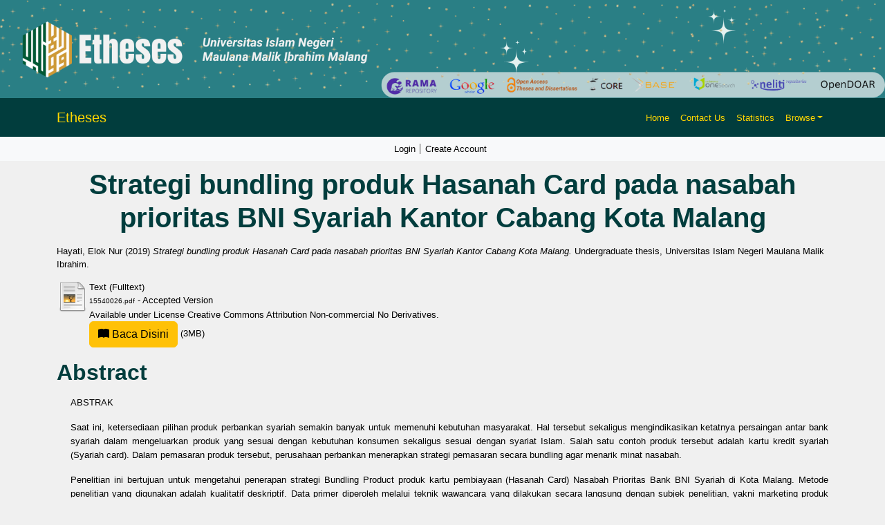

--- FILE ---
content_type: text/html; charset=utf-8
request_url: http://etheses.uin-malang.ac.id/44959/
body_size: 11660
content:
<!DOCTYPE html PUBLIC "-//W3C//DTD XHTML 1.0 Transitional//EN" "http://www.w3.org/TR/xhtml1/DTD/xhtml1-transitional.dtd">
<html xmlns="http://www.w3.org/1999/xhtml" lang="en">
  <head>
    <script type="text/javascript" src="http://www.google.com/jsapi">// <!-- No script --></script>
    <script type="text/javascript">
            google.load("visualization", "1", {packages:["corechart", "geochart"]});
    </script> 
    <link rel="alternate" href="etheses.uin-malang.ac.id" hreflang="x-default" />
    <meta http-equiv="X-UA-Compatible" content="IE=edge" />
    <meta charset="UTF-8" />
    <meta name="viewport" content="width=device-width, initial-scale=1" />
    <title> Strategi bundling produk Hasanah Card pada nasabah prioritas BNI Syariah Kantor Cabang Kota Malang  - Etheses of Maulana Malik Ibrahim State Islamic University</title>
    <link href="https://cdn.jsdelivr.net/npm/bootstrap@5.3.2/dist/css/bootstrap.min.css" rel="stylesheet" />
    <link href="https://cdn.jsdelivr.net/npm/bootstrap-icons/font/bootstrap-icons.css" rel="stylesheet" />

    <link rel="icon" href="/favicon.ico" type="image/x-icon" />
    <link rel="icon" href="/images/logoweb.gif" type="image/x-icon" />
    <meta name="google-site-verification" content="ux4jvuQiFPji0mNQwYGrN0cQJM6vY3RUPwEIsCuF6lY" />
    <meta name="eprints.eprintid" content="44959" />
<meta name="eprints.rev_number" content="8" />
<meta name="eprints.eprint_status" content="archive" />
<meta name="eprints.userid" content="26273" />
<meta name="eprints.dir" content="disk0/00/04/49/59" />
<meta name="eprints.datestamp" content="2023-01-25 07:05:21" />
<meta name="eprints.lastmod" content="2023-01-25 07:05:21" />
<meta name="eprints.status_changed" content="2023-01-25 07:05:21" />
<meta name="eprints.type" content="thesis" />
<meta name="eprints.metadata_visibility" content="show" />
<meta name="eprints.contact_email" content="15540026@student.uin-malang.ac.id" />
<meta name="eprints.creators_name" content="Hayati, Elok Nur" />
<meta name="eprints.creators_id" content="15540026@student.uin-malang.ac.id" />
<meta name="eprints.contributors_name" content="Khusnudin, Khusnudin" />
<meta name="eprints.title" content="Strategi bundling produk Hasanah Card pada nasabah prioritas BNI Syariah Kantor Cabang Kota Malang" />
<meta name="eprints.ispublished" content="unpub" />
<meta name="eprints.divisions" content="JBank1" />
<meta name="eprints.full_text_status" content="public" />
<meta name="eprints.keywords" content="Bundling product; Hasanah card; BNI Syariah; bundling product; hasanah card; BNI Syariah; تجميع الإنتاج; بطاقة حسنة; BNI  شريعة" />
<meta name="eprints.abstract" content="ABSTRAK

Saat ini, ketersediaan pilihan produk perbankan syariah semakin banyak untuk memenuhi kebutuhan masyarakat. Hal tersebut sekaligus mengindikasikan ketatnya persaingan antar bank syariah dalam mengeluarkan produk yang sesuai dengan kebutuhan konsumen sekaligus sesuai dengan syariat Islam. Salah satu contoh produk tersebut adalah kartu kredit syariah (Syariah card). Dalam pemasaran produk tersebut, perusahaan perbankan menerapkan strategi pemasaran secara bundling agar menarik minat nasabah.

Penelitian ini bertujuan untuk mengetahui penerapan strategi Bundling Product produk kartu pembiayaan (Hasanah Card) Nasabah Prioritas Bank BNI Syariah di Kota Malang. Metode penelitian yang digunakan adalah kualitatif deskriptif. Data primer diperoleh melalui teknik wawancara yang dilakukan secara langsung dengan subjek penelitian, yakni marketing produk Hasanah Card yang berjumlah 6 orang. Data penelitian selanjutnya dideskripsikan dan dilakukan pengkajian secara kualitatif.

Hasil penelitian menunjukkan bahwa Bank BNI Syariah memilih membundle Hasanah card dengan produk tabungan prima, produk pembiayaan KPR, dan produk Flexi Umroh. Pertimbangan atas ketiga keputusan bunding produk tersebut adalah untuk mempermudah konsumen dalam pemenuhan syarat untuk pengajuan hasanah card, mempermudah pembelian secara bundle secara individual, mendukung kemudahan melakukan pembiayaan/cicilan, serta mempermudah nasabah dalam mencapai keinginannya menjalankan ibadah di tanah suci. Penerapan strategi bundling di Bank BNI Syariah sejalan dengan teori Stremersch dan Tellis, di mana strategi bundling adalah penjualan produk atau jasa lebih dari satu produk bersamaan. Selain itu, penerapan juga sesuai dengan fatwa DSN No. 54/DSN/MUI/X/2006 tentang dibolehkan adanya Syariah card ini untuk mempermudah transaksi dengan berbasis Syariah.


ABSTRACT

Nowadays, there are plenty choices of Islamic banking products available for the customers. At the same time, this demonstrates the strict competition between Islamic banks in issuing products in accordance with the consumer needs, as well as with Islamic law. One of the most common products is the Islamic credit card (Syariah card). In terms of marketing, banking companies are implementing bundling strategies in order to attract customers.

This study aimed to investigate the implementation of the marketing strategy of Hasanah Card bundling in the Bank of BNI Syariah branch Malang City. The research method implemented was descriptive qualitative. Primary data was obtained by using interview techniques that are conducted directly with the subject of research, namely the marketing of Hasanah Card products. The total of respondent was 6 people. Research data was then described and analyzed qualitatively.

The results demonstrated that Bank BNI Syariah chose to bundle Hasanah cards with prime savings products, mortgage financing, and Flexi Umrah. Consideration of the three product bundling decisions is to facilitate consumers in fulfilling the requirements for hasanah card submission, facilitate individual bundle purchases, support the ease of financing/installments, and facilitate customers in achieving their will to go to Mecca for praying Umrah. The implementation of the bundling strategy at the Bank of BNI Syariah is in line with Stremersch and Tellis theory where the bundling strategy is the marketing of products or services of more than one product alltogether. In addition, the implementation is also in accordance with DSN regulation No. 54/DSN/MUI/X/2006 concerning the permit for Sharia card to facilitate Sharia-based transactions.


مستخلص البحث

في يومنا الحالي، ينمو عدد توفر الإنتاج من المصارف الشرعية لاستيفاء احتياجات الإنسان. وهذا يدل على أن هناك المنافسة القوية بين البنوك الشرعية في إنتاج المنتجات الموافقة باحتياجات المستهلكين وفقا بشريعة الإسلام. ومن إحدى الإنتاجات المذكورة هي بطاقة الائتمان (بطاقة شرعية). ففي تسويق هذا النتاج، تطبق شركة البنك إستراتيجية تجميع الإنتاج لجلب رغبة العملاء.

يهدف هذا البحث إلى معرفة تطبيق إستراتيجية تجميع الإنتاج لبطاقة التمويل (بطاقة حسنة) في العميل المفضل بالبنك BNI شريعة فرع مدينة مالانج. ومنهج البحث المستخدم هو البحث الكيفي الوصفي. وطيقة جمع البيانات الاساسية هي المقابلة المباشرة مع مجتمع البحث، وهو مسوق نتاج بطاقة حسنة بعدد 6 أشخاص. وبالتالي، يتم تحليل البيانات ووصفها بشكل كيفي.

فنتائج البحث تدل على أن البنك BNI شريعة يختار تجميع الإنتاج لبطاقة حسنة بمدخرات بريما، نتاج تمويل ائتمان ملك البيوت، ونتاج فليكسي عمرة. وأما المعيار من تقرير تجميع الإنتاج الثلاثة لتسهيل المستهلكين في استيفاء الشروط في تقديم بطاقة حسنة، تسهيل الشراء بشكل جماعي أو فردي، ودعم سهلة التمويل، تسهيل العملاء للوصول إلى منشودهم للذهاب إلى الحرام. وتطبيق إستراتيجية تجميع الإنتاج بالبنك BNI شريعة يناسب بنظرية ستريميرش وتليس، حيث كانت تمويل النتاج أو الخدمة أكثر من نتاج واحد معا. وبالتالي، هذا التطبيق يطابق ب الفتوى من مجلس الشريعة الوطنية رقم 54/DSN/MUI/X/2006 عن جواز بطلقة شريعة لتسهيل العقد الشرعي." />
<meta name="eprints.date" content="2019-05-15" />
<meta name="eprints.institution" content="Universitas Islam Negeri Maulana Malik Ibrahim" />
<meta name="eprints.thesis_type" content="undergraduate" />
<meta name="eprints.thesis_name" content="other" />
<meta name="eprints.referencetext" content="Adams, William J., Janet L, Yellen. (1976). Commpdity Bundling and The Burden of Monopoly. The Quarterly Journal of Economics, 475.
Andrino, Rachael Iksyan. (2013). Pengaruh Product Bundling Nokia Asha dengan Operator Telkomsel Terhadap Minat Beli Nokia Asha Pada Masyarakat Kota Bandung. Jurnal Universitas Telkom, 1.
Ansari, Asim., Siddarth S., Weinberg, Charles B. (1996). Pricing A Bundle of Product or Services The Case on Nonprofits. Journal of Marketing, 33, 86-93.
Bank Indonesia. (2019). APMK 2018. Dari www.bi.go.id
Bank Indonesia. (2019). Daftar Bank yang Mengeluarkan Kartu Kredit. Dari www.bi.go.id 
Barrios, P.S.C., Cruz, DE., (2017). A Mixed Integer Proggramming Optimization of Bundling and Pricing Strategies for Multiple Product Component with Inventory Alocation Considerations. International Institute of Electrical and Electronic Engineers.
Beladey, Moran, Rokach, Lior, Shapirah Dan Bracha. (2016) Recommender System For Product Bundling. Knowledge-Based System, 111, 193-206.
Bugin, Burhan. (2015). Metode Penelitian Kualitatif. Depok: Raja grafindo
Cermati.com. 24 April 2019 dari www.cermati.com/artikel/mengenal-kartu-kredit-syariah-dan-bank-bank-yang-menerbitkannya
Convelo G, Cevilla, Dkk. (1993). Pengantar Metode Penelitian, Jakarta: Universitas: Indonesia
Creswell, John W. (2015). Penelitian Kualitatif &amp; Desain Riset. Yogyakarta:  Pustaka Pelajar. 
Dwi, Vitri., Gaffar, Vanessa., Pancawati, Dewi. (2016). Pengaruh Product Bundling dan Price Bundling Terhadap Keputusan Menginap di D’Batoe Boutique Hotel Bandung. Journal Tourism and Hospitality Essentials, 6 (2), 843-848.
Engel, James F., at. Al. (1995). Consumer Behavior, Terjemah oleh Budiyanto (Jilid 1 dan 2). Jakarta: Bina Aksara.
Estelami, Hooman. (2015). Consumer savings in Complementary Product Bundles. Journal of Marketing Theory and Practice, 7 (3), 107-114.
Fang, yan., Sun, Lijun., Gao, Ying. (2017) Bundle-Pricing Decision Model For Multiple Products. International Institute of Electrical and Electronics Engineers.
Fang, yan., Xiao, Xinyue., Wang, Xiaoyu. (2018). Customized Bundle Recommendation by Association Rules of Product Categories for Online Supermarket. International Institute of Electrical and Electronics Engineers.
Fatwa Dewan Syariah Nasional No.54/DSN-MUI/X/2006 tentang Syariah Card.
Franco, E.J., Santos, M.C., Suyon, D.E., Cruz, D.E. (2017). Optimization of Product Bundling Strategy Decisions and Inventory Allocation with the Integration of the Degree of Contingency and Dead Stock Levels in a Multiple Time Period Setting. Konferensi International Institute of Electrical and Electronics Engineers.
Guitinan, Joseph P. (1987). The Price Bundling of Services: A Notmative Framework. Journal of Marketing, 51, 74-85.
Johnson, Michael., Herman, Andreas., Bauer, Hans H. (1999). The Effects of Price Bundling on Consumer Evaluations Product Offerings. International Journal of Research in Marketing (IJR), 16, 129-142.
Kartajaya, Hermawan. (2002). The Sustainable Marketing Enterprise: A Bussiness Strategy Model. Markplus on Strategy, 59-87.
Kotler, Philip (2004). Marketing Management The Millenium Edition. Englewood Cliffs. New Jersey : Prentice Hall.
Kotler, Philip and Keller, Kevin Lane. (2013), Manajemen Pemasaran (Jilid 2, Edisi 13). Jakarta:Erlangga.
Kotler, Philip. (2009). Manajemen Pemasaran (Edisi 13). Jakarta: Erlangga.
Kuncoro, Mudrajad. (2005), Strategi Bagaimana Meraih Keunggulan Kompetitif. Jakarta: Erlangga
Lupiyoadi, Rambat. (2013). Manajemen Pemasaran Jasa Berbasis Kompetensi (Edisi 3). Jakarta: Salemba Empat.
Mardalis. (1999). Metode Penelitian Suatu Pendekatan Proposal. Jakarta: Bumi Aksara.
Moenir, Ardhan, Izzanul. (2017). Pengaruh Rebranding dan Bundling Produk terhadap Niat Berlanggganan Indihome (Studi pada Penduduk Surabaya Barat). Jurnal Ilmu Manajemen (JIM), 5 (1), 1-11.
Nazir.(1998). Metode Penelitian. Jakarta: Rineka Cipta
Putri, Anggi, Anugrah., Wibowo, Sampurno. (2017). The Influence Of Bundling Strategy On Interest Buying Of Consumer (Case Study At Bee Outbound Bogor). E-Proceeding Of Applied Science, 3 (2), 205-212.
Setiawan, Heri. (2004). Pengaruh Bundling Strategy Terhadap Keunggulan Bersaing. Jurnal Sains Pemasaran Indonesia, 3 (2), 112-126.
Simon, Herman., Fassnacht, Martin. (1993). Price Bundling. European Management Journal (EMJ), 11, 403-411.
Strememerchsch, Stefan., Tellis, Gerard J. (2015). Strategic Bundling of Products and Prices: A New Systesis for Marketing, Journal of Marketing, 66, 55-72.
Sugiyono. (2013). Metodologi Penelitian Kuantitatif, Kualitatif Dan R&amp;D. Bandung: Alfabeta
Undang-undang no. 21 tahung 2018 tentang Perbangkan Syariah
Willig, C. (2008). Introducing Qualitative Research In Psychology. England: Open University Press.
www.finansialku.com, Diakses 11 Desember 2018
Xinyu, GE., Yousha, Zhang., Yu, Qian., Hua, Yuan. (2017). Effects of Product Characteristic on The Bundling Strategy Implemented by Recommendation Systems. International Institute of Electrical and Electronics Engineers.
Yan Fang, Lijun Sun, Ying Gao. (2017). Bundle Pricing Decision Model For Multiple Products. Procedia Computer Science, 112, 2147-2154.
Ye, Li., Xie, Hong., Wu, Weijie., Lui, John. (2017). Mining Customer Valuations to Optimize Product Bundling Strategy. International Institute of Electrical and Electronics Engineers." />
<meta name="eprints.supervisor" content="Khusnudin, Khusnudin" />
<meta name="eprints.citation" content="  Hayati, Elok Nur  (2019) Strategi bundling produk Hasanah Card pada nasabah prioritas BNI Syariah Kantor Cabang Kota Malang.  Undergraduate thesis, Universitas Islam Negeri Maulana Malik Ibrahim.   " />
<meta name="eprints.document_url" content="http://etheses.uin-malang.ac.id/44959/1/15540026.pdf" />
<link rel="schema.DC" href="http://purl.org/DC/elements/1.0/" />
<meta name="DC.relation" content="http://etheses.uin-malang.ac.id/44959/" />
<meta name="DC.title" content="Strategi bundling produk Hasanah Card pada nasabah prioritas BNI Syariah Kantor Cabang Kota Malang" />
<meta name="DC.creator" content="Hayati, Elok Nur" />
<meta name="DC.description" content="ABSTRAK

Saat ini, ketersediaan pilihan produk perbankan syariah semakin banyak untuk memenuhi kebutuhan masyarakat. Hal tersebut sekaligus mengindikasikan ketatnya persaingan antar bank syariah dalam mengeluarkan produk yang sesuai dengan kebutuhan konsumen sekaligus sesuai dengan syariat Islam. Salah satu contoh produk tersebut adalah kartu kredit syariah (Syariah card). Dalam pemasaran produk tersebut, perusahaan perbankan menerapkan strategi pemasaran secara bundling agar menarik minat nasabah.

Penelitian ini bertujuan untuk mengetahui penerapan strategi Bundling Product produk kartu pembiayaan (Hasanah Card) Nasabah Prioritas Bank BNI Syariah di Kota Malang. Metode penelitian yang digunakan adalah kualitatif deskriptif. Data primer diperoleh melalui teknik wawancara yang dilakukan secara langsung dengan subjek penelitian, yakni marketing produk Hasanah Card yang berjumlah 6 orang. Data penelitian selanjutnya dideskripsikan dan dilakukan pengkajian secara kualitatif.

Hasil penelitian menunjukkan bahwa Bank BNI Syariah memilih membundle Hasanah card dengan produk tabungan prima, produk pembiayaan KPR, dan produk Flexi Umroh. Pertimbangan atas ketiga keputusan bunding produk tersebut adalah untuk mempermudah konsumen dalam pemenuhan syarat untuk pengajuan hasanah card, mempermudah pembelian secara bundle secara individual, mendukung kemudahan melakukan pembiayaan/cicilan, serta mempermudah nasabah dalam mencapai keinginannya menjalankan ibadah di tanah suci. Penerapan strategi bundling di Bank BNI Syariah sejalan dengan teori Stremersch dan Tellis, di mana strategi bundling adalah penjualan produk atau jasa lebih dari satu produk bersamaan. Selain itu, penerapan juga sesuai dengan fatwa DSN No. 54/DSN/MUI/X/2006 tentang dibolehkan adanya Syariah card ini untuk mempermudah transaksi dengan berbasis Syariah.


ABSTRACT

Nowadays, there are plenty choices of Islamic banking products available for the customers. At the same time, this demonstrates the strict competition between Islamic banks in issuing products in accordance with the consumer needs, as well as with Islamic law. One of the most common products is the Islamic credit card (Syariah card). In terms of marketing, banking companies are implementing bundling strategies in order to attract customers.

This study aimed to investigate the implementation of the marketing strategy of Hasanah Card bundling in the Bank of BNI Syariah branch Malang City. The research method implemented was descriptive qualitative. Primary data was obtained by using interview techniques that are conducted directly with the subject of research, namely the marketing of Hasanah Card products. The total of respondent was 6 people. Research data was then described and analyzed qualitatively.

The results demonstrated that Bank BNI Syariah chose to bundle Hasanah cards with prime savings products, mortgage financing, and Flexi Umrah. Consideration of the three product bundling decisions is to facilitate consumers in fulfilling the requirements for hasanah card submission, facilitate individual bundle purchases, support the ease of financing/installments, and facilitate customers in achieving their will to go to Mecca for praying Umrah. The implementation of the bundling strategy at the Bank of BNI Syariah is in line with Stremersch and Tellis theory where the bundling strategy is the marketing of products or services of more than one product alltogether. In addition, the implementation is also in accordance with DSN regulation No. 54/DSN/MUI/X/2006 concerning the permit for Sharia card to facilitate Sharia-based transactions.


مستخلص البحث

في يومنا الحالي، ينمو عدد توفر الإنتاج من المصارف الشرعية لاستيفاء احتياجات الإنسان. وهذا يدل على أن هناك المنافسة القوية بين البنوك الشرعية في إنتاج المنتجات الموافقة باحتياجات المستهلكين وفقا بشريعة الإسلام. ومن إحدى الإنتاجات المذكورة هي بطاقة الائتمان (بطاقة شرعية). ففي تسويق هذا النتاج، تطبق شركة البنك إستراتيجية تجميع الإنتاج لجلب رغبة العملاء.

يهدف هذا البحث إلى معرفة تطبيق إستراتيجية تجميع الإنتاج لبطاقة التمويل (بطاقة حسنة) في العميل المفضل بالبنك BNI شريعة فرع مدينة مالانج. ومنهج البحث المستخدم هو البحث الكيفي الوصفي. وطيقة جمع البيانات الاساسية هي المقابلة المباشرة مع مجتمع البحث، وهو مسوق نتاج بطاقة حسنة بعدد 6 أشخاص. وبالتالي، يتم تحليل البيانات ووصفها بشكل كيفي.

فنتائج البحث تدل على أن البنك BNI شريعة يختار تجميع الإنتاج لبطاقة حسنة بمدخرات بريما، نتاج تمويل ائتمان ملك البيوت، ونتاج فليكسي عمرة. وأما المعيار من تقرير تجميع الإنتاج الثلاثة لتسهيل المستهلكين في استيفاء الشروط في تقديم بطاقة حسنة، تسهيل الشراء بشكل جماعي أو فردي، ودعم سهلة التمويل، تسهيل العملاء للوصول إلى منشودهم للذهاب إلى الحرام. وتطبيق إستراتيجية تجميع الإنتاج بالبنك BNI شريعة يناسب بنظرية ستريميرش وتليس، حيث كانت تمويل النتاج أو الخدمة أكثر من نتاج واحد معا. وبالتالي، هذا التطبيق يطابق ب الفتوى من مجلس الشريعة الوطنية رقم 54/DSN/MUI/X/2006 عن جواز بطلقة شريعة لتسهيل العقد الشرعي." />
<meta name="DC.date" content="2019-05-15" />
<meta name="DC.type" content="Thesis" />
<meta name="DC.type" content="NonPeerReviewed" />
<meta name="DC.format" content="text" />
<meta name="DC.language" content="id" />
<meta name="DC.rights" content="cc_by_nc_nd_4" />
<meta name="DC.identifier" content="http://etheses.uin-malang.ac.id/44959/1/15540026.pdf" />
<meta name="DC.identifier" content="  Hayati, Elok Nur  (2019) Strategi bundling produk Hasanah Card pada nasabah prioritas BNI Syariah Kantor Cabang Kota Malang.  Undergraduate thesis, Universitas Islam Negeri Maulana Malik Ibrahim.   " />
<link rel="alternate" href="http://etheses.uin-malang.ac.id/cgi/export/eprint/44959/RDFN3/etheses-eprint-44959.n3" type="text/n3" title="RDF+N3" />
<link rel="alternate" href="http://etheses.uin-malang.ac.id/cgi/export/eprint/44959/MODS/etheses-eprint-44959.xml" type="text/xml; charset=utf-8" title="MODS" />
<link rel="alternate" href="http://etheses.uin-malang.ac.id/cgi/export/eprint/44959/XML/etheses-eprint-44959.xml" type="application/vnd.eprints.data+xml; charset=utf-8" title="EP3 XML" />
<link rel="alternate" href="http://etheses.uin-malang.ac.id/cgi/export/eprint/44959/Simple/etheses-eprint-44959.txt" type="text/plain; charset=utf-8" title="Simple Metadata" />
<link rel="alternate" href="http://etheses.uin-malang.ac.id/cgi/export/eprint/44959/RIS/etheses-eprint-44959.ris" type="text/plain" title="Reference Manager" />
<link rel="alternate" href="http://etheses.uin-malang.ac.id/cgi/export/eprint/44959/ContextObject/etheses-eprint-44959.xml" type="text/xml; charset=utf-8" title="OpenURL ContextObject" />
<link rel="alternate" href="http://etheses.uin-malang.ac.id/cgi/export/eprint/44959/RDFNT/etheses-eprint-44959.nt" type="text/plain" title="RDF+N-Triples" />
<link rel="alternate" href="http://etheses.uin-malang.ac.id/cgi/export/eprint/44959/METS/etheses-eprint-44959.xml" type="text/xml; charset=utf-8" title="METS" />
<link rel="alternate" href="http://etheses.uin-malang.ac.id/cgi/export/eprint/44959/Atom/etheses-eprint-44959.xml" type="application/atom+xml;charset=utf-8" title="Atom" />
<link rel="alternate" href="http://etheses.uin-malang.ac.id/cgi/export/eprint/44959/RDFXML/etheses-eprint-44959.rdf" type="application/rdf+xml" title="RDF+XML" />
<link rel="alternate" href="http://etheses.uin-malang.ac.id/cgi/export/eprint/44959/EndNote/etheses-eprint-44959.enw" type="text/plain; charset=utf-8" title="EndNote" />
<link rel="alternate" href="http://etheses.uin-malang.ac.id/cgi/export/eprint/44959/Refer/etheses-eprint-44959.refer" type="text/plain" title="Refer" />
<link rel="alternate" href="http://etheses.uin-malang.ac.id/cgi/export/eprint/44959/DC/etheses-eprint-44959.txt" type="text/plain; charset=utf-8" title="Dublin Core" />
<link rel="alternate" href="http://etheses.uin-malang.ac.id/cgi/export/eprint/44959/COinS/etheses-eprint-44959.txt" type="text/plain; charset=utf-8" title="OpenURL ContextObject in Span" />
<link rel="alternate" href="http://etheses.uin-malang.ac.id/cgi/export/eprint/44959/HTML/etheses-eprint-44959.html" type="text/html; charset=utf-8" title="HTML Citation" />
<link rel="alternate" href="http://etheses.uin-malang.ac.id/cgi/export/eprint/44959/BibTeX/etheses-eprint-44959.bib" type="text/plain" title="BibTeX" />
<link rel="alternate" href="http://etheses.uin-malang.ac.id/cgi/export/eprint/44959/DIDL/etheses-eprint-44959.xml" type="text/xml; charset=utf-8" title="MPEG-21 DIDL" />
<link rel="alternate" href="http://etheses.uin-malang.ac.id/cgi/export/eprint/44959/Text/etheses-eprint-44959.txt" type="text/plain; charset=utf-8" title="ASCII Citation" />
<link rel="alternate" href="http://etheses.uin-malang.ac.id/cgi/export/eprint/44959/JSON/etheses-eprint-44959.js" type="application/json; charset=utf-8" title="JSON" />
<link rel="Top" href="http://etheses.uin-malang.ac.id/" />
    <link rel="Sword" href="https://etheses.uin-malang.ac.id/sword-app/servicedocument" />
    <link rel="SwordDeposit" href="https://etheses.uin-malang.ac.id/id/contents" />
    <link rel="Search" type="text/html" href="http://etheses.uin-malang.ac.id/cgi/search" />
    <link rel="Search" type="application/opensearchdescription+xml" href="http://etheses.uin-malang.ac.id/cgi/opensearchdescription" />
    <script type="text/javascript" src="http://www.google.com/jsapi"><!--padder--></script><script type="text/javascript">
// <![CDATA[
google.load("visualization", "1", {packages:["corechart", "geochart"]});
// ]]></script><script type="text/javascript">
// <![CDATA[
var eprints_http_root = "http:\/\/etheses.uin-malang.ac.id";
var eprints_http_cgiroot = "http:\/\/etheses.uin-malang.ac.id\/cgi";
var eprints_oai_archive_id = "etheses.uin-malang.ac.id";
var eprints_logged_in = false;
// ]]></script>
    <style type="text/css">.ep_logged_in { display: none }</style>
    <link rel="stylesheet" type="text/css" href="/style/auto-3.3.15.css" />
    <script type="text/javascript" src="/javascript/auto-3.3.15.js"><!--padder--></script>
    <!--[if lte IE 6]>
        <link rel="stylesheet" type="text/css" href="/style/ie6.css" />
   <![endif]-->
    <meta name="Generator" content="EPrints 3.3.15" />
    <meta http-equiv="Content-Type" content="text/html; charset=UTF-8" />
    <meta http-equiv="Content-Language" content="en" />
    
    <style>
	body {
		background-color: #F0F0F0; /* Warna latar belakang */
	}

	.navbar {
		background-color: #013d3d; /* Teal gelap untuk kontras yang lebih baik */
	}

	.bg-custom-gradient {
    background: linear-gradient(135deg, #198754, #ffc107);
}

	.navbar-brand, .nav-link {
		color: #FFD700; /* Kuning */
	}

	.navbar-brand:hover, .nav-link:hover {
		color: #FFFFFF; /* Putih saat di-hover */
	}

	.card {
		background-color: #FFFFFF; /* Putih untuk kartu */
	}

	footer {
		background-color: #008080; /* Footer teal */
		color: white; /* Warna teks di footer */
	}
	
    


	.search-box {
		margin: 80px 0; /* Margin untuk memberikan ruang */
		display: flex; /* Menggunakan flexbox untuk tata letak */
		justify-content: center; /* Memusatkan kotak pencarian */
	}
    textarea {
  		resize: both; // 1
	}

	.search-container {
		padding: 20px; /* Padding untuk kontainer */
		width: 80%; /* Mengatur lebar sesuai kebutuhan */
		/* max-width: 800px; Lebar maksimum */
		max-width: 100%; /* Lebar maksimum */
		text-align: center; /* Memusatkan teks di dalam kontainer */
	}

	.search-input {
		width: 80%; /* Lebar input pencarian */
		padding: 12px 20px; /* Padding untuk input */
		border-radius: 5px; /* Sudut melengkung */
		border: 1px solid #CED4DA; /* Border ringan */
		font-size: 16px; /* Ukuran font */
	}

	.search-button {
		background-color: #FFD700; /* Kuning untuk tombol */
		border: none; /* Tanpa border */
		border-radius: 5px; /* Sudut melengkung */
		color: #000; /* Teks hitam */
		padding: 12px 20px; /* Padding untuk tombol */
		cursor: pointer; /* Kursor pointer saat di-hover */
		margin-left: 10px; /* Ruang antara input dan tombol */
	}

	.search-button:hover {
		background-color: #006666; /* Teal gelap saat di-hover */
		color: #FFD700; /* Teks kuning saat di-hover */
	}

	.advanced-button {
		margin-top: 20px; /* Margin untuk memberikan ruang */
		background-color: #013d3d; /* Teal gelap untuk tombol */
		border: none; /* Tanpa border */
		border-radius: 5px; /* Sudut melengkung */
		color: #FFFFFF; /* Teks putih */
		padding: 10px 20px; /* Padding untuk tombol */
		cursor: pointer; /* Kursor pointer saat di-hover */
	}

	.advanced-button:hover {
		background-color: #006666; /* Teal gelap saat di-hover */
		color: #FFD700; /* Teks kuning saat di-hover */
	}
	
	.latest-additions {
    margin-top: 20px; /* Memberikan ruang di atas */
	color: #000; /* Teks hitam */
	text-decoration: underline; /* Garis bawah saat di-hover */
		text-decoration-color: #FFD700; /* Warna garis bawah saat di-hover */
	}
	

	.latest-additions .card {
		border: none; /* Menghapus border default */
		transition: transform 0.2s; /* Animasi saat hover */
	}

	.latest-additions .card:hover {
		transform: scale(1.02); /* Membesar sedikit saat di-hover */
	}

	.latest-additions .card-title {
		font-size: 1.5rem; /* Ukuran font untuk judul */
		color: #FFFFFF; /* Teks putih untuk judul */
	}

	.latest-additions p {
		font-size: 1rem; /* Ukuran font untuk teks */
		color: #333; /* Warna teks */
	}
	
	
	h1, h2, h3, h4, h5, h6 {
    color: #013d3d; /* Warna teal gelap untuk semua heading */
    font-family: 'Arial', sans-serif; /* Jenis font untuk heading */
    font-weight: bold; /* Menebalkan teks */
    margin-bottom: 15px; /* Ruang di bawah heading */
	}

	h1 {
		font-size: 2.5rem; /* Ukuran font untuk h1 */
	}

	h2 {
		font-size: 2rem; /* Ukuran font untuk h2 */
	}

	h3 {
		font-size: 1.75rem; /* Ukuran font untuk h3 */
	}

	h4 {
		font-size: 1.5rem; /* Ukuran font untuk h4 */
	}

	h5 {
		font-size: 1.25rem; /* Ukuran font untuk h5 */
	}

	h6 {
		font-size: 1rem; /* Ukuran font untuk h6 */
	}

	/* Jika ingin menambahkan efek hover pada heading */
	h1:hover, h2:hover, h3:hover, h4:hover, h5:hover, h6:hover {
		text-decoration: underline; /* Garis bawah saat di-hover */
		text-decoration-color: #FFD700; /* Warna garis bawah saat di-hover */
	}
		
		
	
	
	
    </style>
</head>
<body>
    <div>
        <!-- Banner -->
        <div class="container-fluid p-0">
            <img src="http://etheses.uin-malang.ac.id/images/2.png" class="img-fluid w-100" alt="Responsive Banner" />
        </div>
        <!-- Header & Navigation -->
        <nav class="navbar navbar-expand-lg navbar-light">
            <div class="container">
                <a class="navbar-brand" style="color: #FFD700;" href="http://etheses.uin-malang.ac.id">Etheses</a>
                <button class="navbar-toggler" type="button" data-bs-toggle="collapse" data-bs-target="#navbarNav" style="background-color: white;">
                    <span class="navbar-toggler-icon"></span>
                </button>
                <div class="collapse navbar-collapse" id="navbarNav">
                    <ul class="navbar-nav ms-auto">
                        <li class="nav-item"><a class="nav-link" style="color: #FFD700;" href="http://etheses.uin-malang.ac.id">Home</a></li>
                        <li class="nav-item"><a class="nav-link" style="color: #FFD700;" href="http://etheses.uin-malang.ac.id/information.html">Contact Us</a></li>
                        <li class="nav-item"><a class="nav-link" style="color: #FFD700;" href="/cgi/stats/report">Statistics</a></li>
                        <li class="nav-item dropdown">
                            <a class="nav-link dropdown-toggle" href="#" id="navbarDropdown" role="button" data-bs-toggle="dropdown" aria-expanded="false" style="color: #FFD700;">Browse</a>
                            <ul class="dropdown-menu" aria-labelledby="navbarDropdown">
                                <li><a class="dropdown-item" href="http://etheses.uin-malang.ac.id/view/year/">Browse by Year</a></li>
								<li><a class="dropdown-item" href="http://etheses.uin-malang.ac.id/view/subjects/">Browse by Subject</a></li>
								<li><a class="dropdown-item" href="http://etheses.uin-malang.ac.id/view/divisions/">Browse by Division</a></li>
								<li><a class="dropdown-item" href="http://etheses.uin-malang.ac.id/view/creators/">Browse by Author</a></li>
								<!--<li><a class="dropdown-item" href="http://etheses.uin-malang.ac.id/view/person/">Browse by Person</a></li>-->
								<li><a class="dropdown-item" href="http://etheses.uin-malang.ac.id/view/supervisor/">Browse by Supervisor</a></li>
                            </ul>
                        </li>
                        <li class="nav-item">
                            <div id="google_translate_element"></div>
                        </li>
                    </ul>
                </div>
            </div>
        </nav>
		<!-- Secondary Navbar -->
		<nav class="navbar navbar-expand-lg navbar-light bg-light">
			<div class="container">
				<button class="navbar-toggler" type="button" data-bs-toggle="collapse" data-bs-target="#secondaryNav">
					<span class="navbar-toggler-icon"></span>
				</button>
				<div class="collapse navbar-collapse" id="secondaryNav">
				  <div class="navbar-nav mx-auto">
					<div>
					  <ul class="ep_tm_key_tools" id="ep_tm_menu_tools"><li><a href="http://etheses.uin-malang.ac.id/cgi/users/home">Login</a></li><li><a href="/cgi/register">Create Account</a></li></ul>
					</div>
				  </div>
				</div>
			</div>
		</nav>
        <div id="main_content" class="mb-5">
			<div class="container">
			  <div class="row">
				<div class="col-12">
				  <h1 id="page-title" class="ep_tm_pagetitle">
					

Strategi bundling produk Hasanah Card pada nasabah prioritas BNI Syariah Kantor Cabang Kota Malang


				  </h1>
				  <div class="ep_summary_content"><div class="ep_summary_content_left"></div><div class="ep_summary_content_right"></div><div class="ep_summary_content_top"></div><div class="ep_summary_content_main">

  <p style="margin-bottom: 1em">
    


    <span class="person_name">Hayati, Elok Nur</span>
  

(2019)

<em>Strategi bundling produk Hasanah Card pada nasabah prioritas BNI Syariah Kantor Cabang Kota Malang.</em>


    Undergraduate thesis, Universitas Islam Negeri Maulana Malik Ibrahim.
  




  </p>

  

  

    
  
    
      
      <table>
        
          <tr>
            <td valign="top" align="right"><a class="ep_document_link" href="http://etheses.uin-malang.ac.id/44959/1/15540026.pdf"><img class="ep_doc_icon" alt="[img]" src="http://etheses.uin-malang.ac.id/style/images/fileicons/text.png" border="0" /></a></td>
            <td valign="top">
              

<!-- document citation -->


<span class="ep_document_citation">
<span class="document_format">Text (Fulltext)</span>
<br /><span class="document_filename">15540026.pdf</span>
 - Accepted Version
  


  <br />Available under License <a href="http://creativecommons.org/licenses/by-nc-nd/4.0/">Creative Commons Attribution Non-commercial No Derivatives</a>.

</span>

<br />
              <a href="http://etheses.uin-malang.ac.id/44959/1/15540026.pdf" class="ep_document_link" target="_blank">
                 <button type="button" class="btn btn-warning" style="text-decoration:none;">
                    <i class="bi bi-book-fill" aria-hidden="true"></i> Baca Disini
                </button>
                  (3MB)
              </a>
              
			  
			  
              
  
              <ul>
              
              </ul>
            </td>
          </tr>
        
      </table>
    

  

  
  
  

  
    <h2>Abstract</h2>
    <div class="rtl ltr"><p style="text-align: left; margin: 1em auto 0em auto;"><p class="ep_field_para" align="justify" style="direction: ltr; line-height: 1.6; padding-left: 20px;">ABSTRAK</p><p class="ep_field_para" align="justify" style="direction: ltr; line-height: 1.6; padding-left: 20px;">Saat ini, ketersediaan pilihan produk perbankan syariah semakin banyak untuk memenuhi kebutuhan masyarakat. Hal tersebut sekaligus mengindikasikan ketatnya persaingan antar bank syariah dalam mengeluarkan produk yang sesuai dengan kebutuhan konsumen sekaligus sesuai dengan syariat Islam. Salah satu contoh produk tersebut adalah kartu kredit syariah (Syariah card). Dalam pemasaran produk tersebut, perusahaan perbankan menerapkan strategi pemasaran secara bundling agar menarik minat nasabah.</p><p class="ep_field_para" align="justify" style="direction: ltr; line-height: 1.6; padding-left: 20px;">Penelitian ini bertujuan untuk mengetahui penerapan strategi Bundling Product produk kartu pembiayaan (Hasanah Card) Nasabah Prioritas Bank BNI Syariah di Kota Malang. Metode penelitian yang digunakan adalah kualitatif deskriptif. Data primer diperoleh melalui teknik wawancara yang dilakukan secara langsung dengan subjek penelitian, yakni marketing produk Hasanah Card yang berjumlah 6 orang. Data penelitian selanjutnya dideskripsikan dan dilakukan pengkajian secara kualitatif.</p><p class="ep_field_para" align="justify" style="direction: ltr; line-height: 1.6; padding-left: 20px;">Hasil penelitian menunjukkan bahwa Bank BNI Syariah memilih membundle Hasanah card dengan produk tabungan prima, produk pembiayaan KPR, dan produk Flexi Umroh. Pertimbangan atas ketiga keputusan bunding produk tersebut adalah untuk mempermudah konsumen dalam pemenuhan syarat untuk pengajuan hasanah card, mempermudah pembelian secara bundle secara individual, mendukung kemudahan melakukan pembiayaan/cicilan, serta mempermudah nasabah dalam mencapai keinginannya menjalankan ibadah di tanah suci. Penerapan strategi bundling di Bank BNI Syariah sejalan dengan teori Stremersch dan Tellis, di mana strategi bundling adalah penjualan produk atau jasa lebih dari satu produk bersamaan. Selain itu, penerapan juga sesuai dengan fatwa DSN No. 54/DSN/MUI/X/2006 tentang dibolehkan adanya Syariah card ini untuk mempermudah transaksi dengan berbasis Syariah.</p><p class="ep_field_para" align="justify" style="direction: ltr; line-height: 1.6; padding-left: 20px;">ABSTRACT</p><p class="ep_field_para" align="justify" style="direction: ltr; line-height: 1.6; padding-left: 20px;">Nowadays, there are plenty choices of Islamic banking products available for the customers. At the same time, this demonstrates the strict competition between Islamic banks in issuing products in accordance with the consumer needs, as well as with Islamic law. One of the most common products is the Islamic credit card (Syariah card). In terms of marketing, banking companies are implementing bundling strategies in order to attract customers.</p><p class="ep_field_para" align="justify" style="direction: ltr; line-height: 1.6; padding-left: 20px;">This study aimed to investigate the implementation of the marketing strategy of Hasanah Card bundling in the Bank of BNI Syariah branch Malang City. The research method implemented was descriptive qualitative. Primary data was obtained by using interview techniques that are conducted directly with the subject of research, namely the marketing of Hasanah Card products. The total of respondent was 6 people. Research data was then described and analyzed qualitatively.</p><p class="ep_field_para" align="justify" style="direction: ltr; line-height: 1.6; padding-left: 20px;">The results demonstrated that Bank BNI Syariah chose to bundle Hasanah cards with prime savings products, mortgage financing, and Flexi Umrah. Consideration of the three product bundling decisions is to facilitate consumers in fulfilling the requirements for hasanah card submission, facilitate individual bundle purchases, support the ease of financing/installments, and facilitate customers in achieving their will to go to Mecca for praying Umrah. The implementation of the bundling strategy at the Bank of BNI Syariah is in line with Stremersch and Tellis theory where the bundling strategy is the marketing of products or services of more than one product alltogether. In addition, the implementation is also in accordance with DSN regulation No. 54/DSN/MUI/X/2006 concerning the permit for Sharia card to facilitate Sharia-based transactions.</p><p class="ep_field_para" align="justify" style="direction: rtl; font-size: 20px; letter-spacing: 1px; font-family: 'Amiri', 'Scheherazade', 'Arabic Typesetting'; line-height: 1.6; padding-left: 20px;">مستخلص البحث</p><p class="ep_field_para" align="justify" style="direction: rtl; font-size: 20px; letter-spacing: 1px; font-family: 'Amiri', 'Scheherazade', 'Arabic Typesetting'; line-height: 1.6; padding-left: 20px;">في يومنا الحالي، ينمو عدد توفر الإنتاج من المصارف الشرعية لاستيفاء احتياجات الإنسان. وهذا يدل على أن هناك المنافسة القوية بين البنوك الشرعية في إنتاج المنتجات الموافقة باحتياجات المستهلكين وفقا بشريعة الإسلام. ومن إحدى الإنتاجات المذكورة هي بطاقة الائتمان (بطاقة شرعية). ففي تسويق هذا النتاج، تطبق شركة البنك إستراتيجية تجميع الإنتاج لجلب رغبة العملاء.</p><p class="ep_field_para" align="justify" style="direction: rtl; font-size: 20px; letter-spacing: 1px; font-family: 'Amiri', 'Scheherazade', 'Arabic Typesetting'; line-height: 1.6; padding-left: 20px;">يهدف هذا البحث إلى معرفة تطبيق إستراتيجية تجميع الإنتاج لبطاقة التمويل (بطاقة حسنة) في العميل المفضل بالبنك BNI شريعة فرع مدينة مالانج. ومنهج البحث المستخدم هو البحث الكيفي الوصفي. وطيقة جمع البيانات الاساسية هي المقابلة المباشرة مع مجتمع البحث، وهو مسوق نتاج بطاقة حسنة بعدد 6 أشخاص. وبالتالي، يتم تحليل البيانات ووصفها بشكل كيفي.</p><p class="ep_field_para" align="justify" style="direction: rtl; font-size: 20px; letter-spacing: 1px; font-family: 'Amiri', 'Scheherazade', 'Arabic Typesetting'; line-height: 1.6; padding-left: 20px;">فنتائج البحث تدل على أن البنك BNI شريعة يختار تجميع الإنتاج لبطاقة حسنة بمدخرات بريما، نتاج تمويل ائتمان ملك البيوت، ونتاج فليكسي عمرة. وأما المعيار من تقرير تجميع الإنتاج الثلاثة لتسهيل المستهلكين في استيفاء الشروط في تقديم بطاقة حسنة، تسهيل الشراء بشكل جماعي أو فردي، ودعم سهلة التمويل، تسهيل العملاء للوصول إلى منشودهم للذهاب إلى الحرام. وتطبيق إستراتيجية تجميع الإنتاج بالبنك BNI شريعة يناسب بنظرية ستريميرش وتليس، حيث كانت تمويل النتاج أو الخدمة أكثر من نتاج واحد معا. وبالتالي، هذا التطبيق يطابق ب الفتوى من مجلس الشريعة الوطنية رقم 54/DSN/MUI/X/2006 عن جواز بطلقة شريعة لتسهيل العقد الشرعي.</p></p></div>
  

  <!-- Menambahkan kelas Bootstrap container dan table-responsive -->
<div class="container">
  <div class="table-responsive">
    <table class="table table-striped" width="100%" align="center" cellpadding="3">
      <tr>
        <th width="20%" align="right">Item Type:</th>
        <td>
          Thesis
          
          
          (Undergraduate)
        </td>
      </tr>
      
      
        
      
        
      
        
          <tr>
            <th align="right">Supervisor:</th>
            <td valign="top"><span class="person_name">Khusnudin, Khusnudin</span></td>
          </tr>
        
      
        
          <tr>
            <th align="right">Contributors:</th>
            <td valign="top"><table border="1" cellspacing="0" cellpadding="2"><tr><th>Contribution</th><th>Name</th><th>Email</th></tr><tr><td>UNSPECIFIED</td><td><span class="person_name">Khusnudin, Khusnudin</span></td><td>UNSPECIFIED</td></tr></table></td>
          </tr>
        
      
        
          <tr>
            <th align="right">Keywords:</th>
            <td valign="top">Bundling product; Hasanah card; BNI Syariah; bundling product; hasanah card; BNI Syariah; تجميع الإنتاج; بطاقة حسنة; BNI  شريعة</td>
          </tr>
        
      
        
      
        
          <tr>
            <th align="right">Departement:</th>
            <td valign="top"><a href="http://etheses.uin-malang.ac.id/view/divisions/JBank1/">Fakultas Ekonomi &gt; Jurusan Perbankan Syariah</a></td>
          </tr>
        
      
        
      
        
      
        
          <tr>
            <th align="right">Depositing User:</th>
            <td valign="top">

<span class="ep_name_citation"><span class="person_name">Moch. Nanda Indra Lexmana</span></span>

</td>
          </tr>
        
      
        
          <tr>
            <th align="right">Date Deposited:</th>
            <td valign="top">25 Jan 2023 14:05</td>
          </tr>
        
      
        
          <tr>
            <th align="right">Last Modified:</th>
            <td valign="top">25 Jan 2023 14:05</td>
          </tr>
        
      
      <tr>
        <th align="right">URI:</th>
        <td valign="top"><a href="http://etheses.uin-malang.ac.id/id/eprint/44959">http://etheses.uin-malang.ac.id/id/eprint/44959</a></td>
      </tr>
    </table>
  </div>
</div>

  <!--untuk irstats-->
  
<h3 class="irstats2_summary_page_header">Downloads</h3>
<div class="irstats2_summary_page_container">
<p>Downloads per month over past year</p>
<div id="irstats2_summary_page_downloads" class="irstats2_graph"></div>
<!--<p style="text-align:center"><a href="#" id="irstats2_summary_page:link">View more statistics</a></p>-->
</div>
<script type="text/javascript">
document.observe("dom:loaded",function(){

		var irstats2_summary_page_eprintid = '44959';

		/* $( 'irstats2_summary_page:link' ).setAttribute( 'href', '/cgi/stats/report/eprint/' + irstats2_summary_page_eprintid ); */

		new EPJS_Stats_GoogleGraph ( { 'context': {
			'range':'4y',
			'set_name': 'eprint',
			'set_value': irstats2_summary_page_eprintid,
			'datatype':'downloads' },
			'options': {
			'container_id': 'irstats2_summary_page_downloads', 'date_resolution':'month','graph_type':'column'
			} } );
		});

</script>


  
  

  
    <h3>Actions (login required)</h3>
    <table class="ep_summary_page_actions">
    
      <tr>
        <td><a href="/cgi/users/home?screen=EPrint%3A%3AView&amp;eprintid=44959"><img src="/style/images/action_view.png" title="View Item" alt="View Item" class="ep_form_action_icon" /></a></td>
        <td>View Item</td>
      </tr>
    
    </table>
  

</div><div class="ep_summary_content_bottom"></div><div class="ep_summary_content_after"></div></div>
				</div>
			  </div>
			</div>
		  </div>
		  
        <!-- Footer atas -->
<div class="footer-top bg-custom-gradient text-white py-4">
    <div class="container">
        <div class="row">
            <!-- Link Terkait -->
            <div class="col-md-4">
                <h5 style="color: white;">Link Terkait</h5> <!-- Mengubah warna teks menjadi putih -->
                <ul class="list-unstyled">
                    <li><a href="http://library.uin-malang.ac.id" target="_blank" style="color: #FFD700;">Website Official</a></li>
                    <li><a href="http://library.uin-malang.ac.id/bebas-pustaka/" target="_blank" style="color: #FFD700;">Tentang Kami</a></li>
                    <li><a href="http://etheses.uin-malang.ac.id/information.html" target="_blank" style="color: #FFD700;">Layanan</a></li>
                    <li><a href="http://library.uin-malang.ac.id/ask-a-librarian/" target="_blank" style="color: #FFD700;">Kontak</a></li>
                </ul>
            </div>
            <!-- Media Sosial -->
            <div class="col-md-4">
                <h5 style="color: white;">Media Sosial</h5> <!-- Mengubah warna teks menjadi putih -->
                <ul class="list-unstyled">
					<li><a href="https://web.facebook.com/PerpustakaanPusatUinMalikiMalang" target="_blank" style="color: #FFD700;">
						<i class="bi bi-facebook"></i> Facebook
					</a></li>
					<li><a href="https://twitter.com/UINMalang_Lib" target="_blank" style="color: #FFD700;">
						<i class="bi bi-twitter"></i> Twitter
					</a></li>
					<li><a href="https://www.instagram.com/uinmaliki_library/" target="_blank" style="color: #FFD700;">
						<i class="bi bi-instagram"></i> Instagram
					</a></li>
					<li><a href="https://t.me/perpustakaanuinmalang" target="_blank" style="color: #FFD700;">
						<i class="bi bi-telegram"></i> Telegram
					</a></li>
				</ul>
            </div>
            <!-- Alamat -->
            <div class="col-md-4">
                <h5 style="color: white;">Alamat</h5> <!-- Mengubah warna teks menjadi putih -->
                <p style="color: white;">Gedung Abdurrahman Wahid </p>
                <p style="color: white;">Jl. Gajayana No.50, Dinoyo, Lowokwaru, Malang,</p>
				<p style="color: white;">Jawa Timur 65149, Indonesia</p>
                <p style="color: white;">Email: csc@uin-malang.ac.id</p>
            </div>
        </div>
    </div>
</div>

<!-- Footer bawah -->
<footer class="text-center py-3" style="background-color: #008080; color: white;">
    <p>© 2025 etheses UIN Malang. Semua hak cipta dilindungi.</p>
    <div>etheses of Maulana Malik Ibrahim State Islamic University of Malang is powered by <em><a href="http://eprints.org/software/" style="color: #FFD700;">EPrints 3</a></em> and supports <a href="http://www.openarchives.org" style="color: #FFD700;">OAI 2.0</a> with a base URL of <tt><a href="http://etheses.uin-malang.ac.id/cgi/oai2" style="color: #FFD700;">here</a></tt>.</div>
</footer>

        <script src="https://cdn.jsdelivr.net/npm/bootstrap@5.3.2/dist/js/bootstrap.bundle.min.js">// <!-- No script --></script>
        <script type="text/javascript">
            function googleTranslateElementInit() {
                new google.translate.TranslateElement({ pageLanguage: 'en' }, 'google_translate_element');
            }
        </script>
        <script src="//translate.google.com/translate_a/element.js?cb=googleTranslateElementInit">// <!-- No script --></script>
    </div>
</body>
</html>